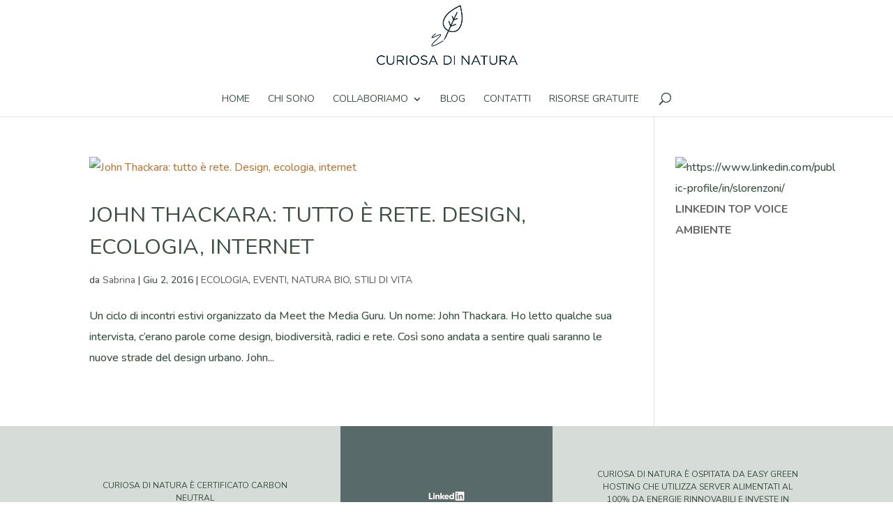

--- FILE ---
content_type: text/css
request_url: https://www.curiosadinatura.com/wp-content/themes/jenny-omb/style.css?ver=4.27.4
body_size: 350
content:
/*---------------------------------------------------------------------------------

 Theme Name:   jenny-omb
 Theme URI:    
 Description:  
 Author:       Oh My Brand!
 Author URI:   https://www.ohmybrand.net
 Template:     Divi
 Version:      1.0.0
 License:      GNU General Public License v2 or later
 License URI:  http://www.gnu.org/licenses/gpl-2.0.html

------------------------------ ADDITIONAL CSS HERE ------------------------------*/

/*
 Theme Name:     jenny-omb
 Author:         Oh My Brand!
 Author URI:     https://ohmybrand.net
 Template:       Divi
 Version:        1.0
 Description:   A Child Theme designed by Carmen Tortorella of Oh My Brand! Studio grafico
*/


/*HEADER E LOGO
#main-header{
	  -webkit-box-shadow: 0 0px 0 rgb(0 0 0 / 0%);
    box-shadow: 0 0px 0 rgb(0 0 0 / 0%);
}
.et_header_style_left .logo_container{
	text-align: center;
}
*/


/*TYPO*/


/*FOOTER*/
.et-social-icons {
    float: none;
    text-align: center;
}
#footer-info {
    text-align: center;
	float: none;
}

/*BLOG IMAGE ASPECT RATIO*/

.blog-image .entry-featured-image-url {
  padding-top: 133.33%;
  display: block;
}

.blog-image .entry-featured-image-url img {
  position: absolute;
  height: 100%;
  width: 100%;
  top: 0;
  left: 0;
  right: 0;
  bottom: 0;
  object-fit: cover;
}

/*BUTTON IG FEED*/
#sb_instagram #sbi_load{
	padding-bottom: 5px;
}

/*BLOG SIDEBAR*/
.et_pb_widget .wp-block-group__inner-container>h2{
	font-size: 1.9em !important;
}
